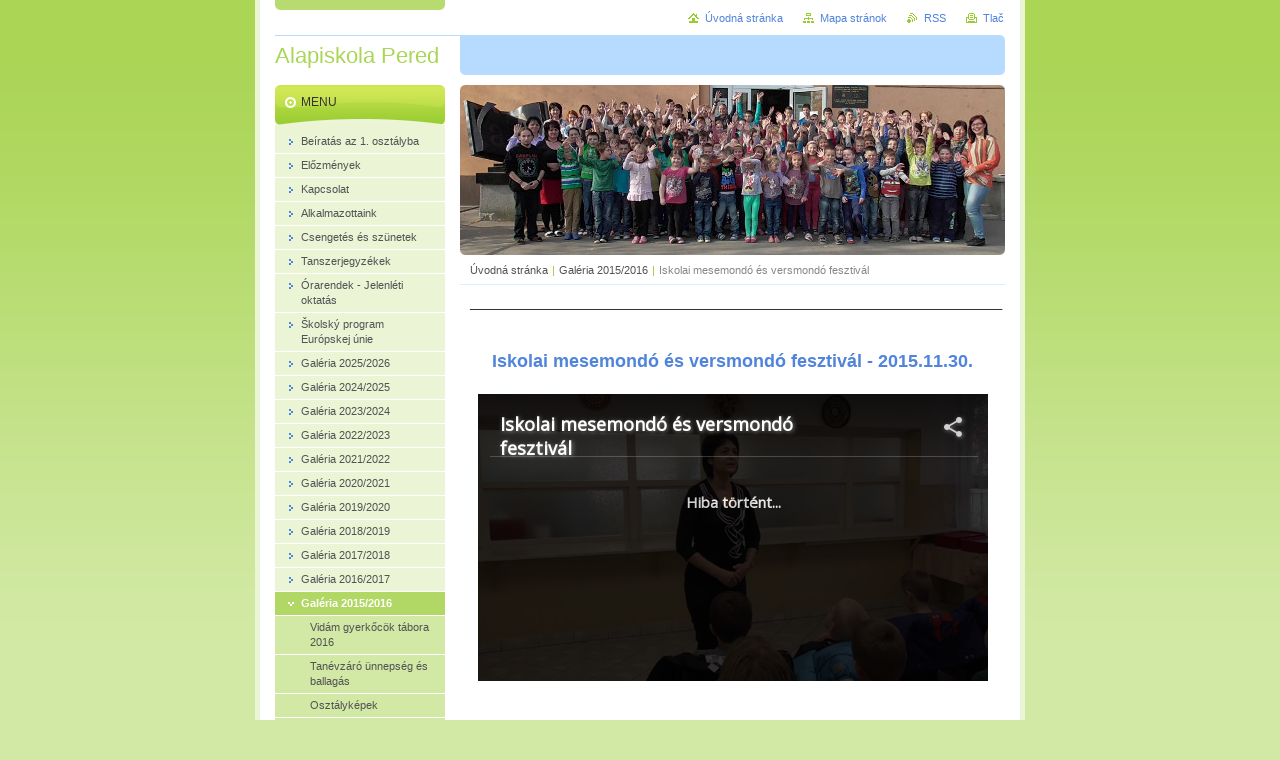

--- FILE ---
content_type: text/html; charset=UTF-8
request_url: https://www.alapiskolapered.sk/galeria-2015-2016/iskolai-mesemondo-es-versmondo-fesztival/
body_size: 7753
content:
<!--[if lte IE 9]><!DOCTYPE HTML PUBLIC "-//W3C//DTD HTML 4.01 Transitional//EN" "https://www.w3.org/TR/html4/loose.dtd"><![endif]-->
<!DOCTYPE html>

<!--[if IE]><html class="ie" lang="sk"><![endif]-->
<!--[if gt IE 9]><!--> 
<html lang="sk">
<!--<![endif]-->
<head>
	<!--[if lte IE 9]><meta http-equiv="X-UA-Compatible" content="IE=EmulateIE7"><![endif]-->
	<base href="https://www.alapiskolapered.sk/">
  <meta charset="utf-8">
  <meta name="description" content="">
  <meta name="keywords" content="">
  <meta name="generator" content="Webnode">
  <meta name="apple-mobile-web-app-capable" content="yes">
  <meta name="apple-mobile-web-app-status-bar-style" content="black">
  <meta name="format-detection" content="telephone=no">
    <link rel="icon" type="image/svg+xml" href="/favicon.svg" sizes="any">  <link rel="icon" type="image/svg+xml" href="/favicon16.svg" sizes="16x16">  <link rel="icon" href="/favicon.ico"><link rel="canonical" href="https://www.alapiskolapered.sk/galeria-2015-2016/iskolai-mesemondo-es-versmondo-fesztival/">
<script type="text/javascript">(function(i,s,o,g,r,a,m){i['GoogleAnalyticsObject']=r;i[r]=i[r]||function(){
			(i[r].q=i[r].q||[]).push(arguments)},i[r].l=1*new Date();a=s.createElement(o),
			m=s.getElementsByTagName(o)[0];a.async=1;a.src=g;m.parentNode.insertBefore(a,m)
			})(window,document,'script','//www.google-analytics.com/analytics.js','ga');ga('create', 'UA-797705-6', 'auto',{"name":"wnd_header"});ga('wnd_header.set', 'dimension1', 'W1');ga('wnd_header.set', 'anonymizeIp', true);ga('wnd_header.send', 'pageview');var pageTrackerAllTrackEvent=function(category,action,opt_label,opt_value){ga('send', 'event', category, action, opt_label, opt_value)};</script>
  <link rel="alternate" type="application/rss+xml" href="http://www.box.net/shared/zuvj75lrj5" title="">
<!--[if lte IE 9]><style type="text/css">.cke_skin_webnode iframe {vertical-align: baseline !important;}</style><![endif]-->
	<title>Iskolai mesemondó és versmondó fesztivál :: Alapiskola Pered</title>
	<meta name="robots" content="index, follow">
	<meta name="googlebot" content="index, follow">
	<script type="text/javascript" src="https://d11bh4d8fhuq47.cloudfront.net/_system/skins/v10/50000032/js/functions.js"></script>
	<link rel="stylesheet" type="text/css" href="https://d11bh4d8fhuq47.cloudfront.net/_system/skins/v10/50000032/css/style.css" media="screen,projection,handheld,tv">
	<link rel="stylesheet" type="text/css" href="https://d11bh4d8fhuq47.cloudfront.net/_system/skins/v10/50000032/css/print.css" media="print">
	<!--[if gte IE 5]>
	<link rel="stylesheet" type="text/css" href="https://d11bh4d8fhuq47.cloudfront.net/_system/skins/v10/50000032/css/style-ie.css" media="screen,projection,handheld,tv">
	<![endif]-->

				<script type="text/javascript">
				/* <![CDATA[ */
					
					if (typeof(RS_CFG) == 'undefined') RS_CFG = new Array();
					RS_CFG['staticServers'] = new Array('https://d11bh4d8fhuq47.cloudfront.net/');
					RS_CFG['skinServers'] = new Array('https://d11bh4d8fhuq47.cloudfront.net/');
					RS_CFG['filesPath'] = 'https://www.alapiskolapered.sk/_files/';
					RS_CFG['filesAWSS3Path'] = 'https://9a7539f39f.clvaw-cdnwnd.com/450e2c3639830ce8b6c5a3aee6c2bef2/';
					RS_CFG['lbClose'] = 'Zavrieť';
					RS_CFG['skin'] = 'default';
					if (!RS_CFG['labels']) RS_CFG['labels'] = new Array();
					RS_CFG['systemName'] = 'Webnode';
						
					RS_CFG['responsiveLayout'] = 0;
					RS_CFG['mobileDevice'] = 0;
					RS_CFG['labels']['copyPasteSource'] = 'Viac tu:';
					
				/* ]]> */
				</script><script type="text/javascript" src="https://d11bh4d8fhuq47.cloudfront.net/_system/client/js/compressed/frontend.package.1-3-108.js?ph=9a7539f39f"></script><style type="text/css"></style></head>

<body>
	<!-- PAGE -->
	<div id="page">

		<div id="wrapper">

			<!-- HEADER -->
			<div id="header">
				<div id="logo"><a href="home/" title="Prejsť na úvodnú stránku."><span id="rbcSystemIdentifierLogo">Alapiskola Pered</span></a></div>
				<h3 id="slogan"><span id="rbcCompanySlogan" class="rbcNoStyleSpan"></span></h3>
			</div><!-- / id="header" -->
			<!-- / HEADER -->

			<hr class="hidden">

			<!-- MAIN ZONE -->
			<div id="main" class="floatRight">

				<!-- ILLUSTRATION -->
				<div id="illustration">
					<img src="https://9a7539f39f.clvaw-cdnwnd.com/450e2c3639830ce8b6c5a3aee6c2bef2/200002328-79c377abd7/50000000.jpg?ph=9a7539f39f" width="545" height="170" alt="">
					<span class="masque"><!-- masque --></span>
				</div><!-- / id="illustration" -->
				<!-- / ILLUSTRATION -->

				<hr class="hidden">

				<!-- NAVIGATOR -->
				<div id="pageNavigator" class="rbcContentBlock"><a class="navFirstPage" href="/home/">Úvodná stránka</a><span> | </span><a href="/galeria-2015-2016/">Galéria 2015/2016</a><span> | </span><span id="navCurrentPage">Iskolai mesemondó és versmondó fesztivál</span><hr class="hidden"></div>				<!-- / NAVIGATOR -->

				<!-- CONTENT -->
				<div id="content">

					<!-- CENTER ZONE ~ MAIN -->
					<div id="mainZone" class="colA">




						<!-- WYSIWYG -->
						<div class="box wysiwyg">
							<div class="content wsw">
								<!-- WSW -->

		<h4 style="font-size: 12.8px; line-height: 17.92px; text-align: center;">____________________________________________________________________________</h4>
<h1 style="font-size: 17.92px;">&nbsp;</h1>
<h2 style="font-size: 18px; text-align: center;"><b>Iskolai mesemondó és versmondó fesztivál - 2015.11.30.</b></h2>


								<!-- / WSW -->
							</div><!-- / class="content wsw" -->
						</div><!-- / class="box wysiwyg" -->
						<!-- / WYSIWYG -->


						<hr class="hidden">


		<div class="rbcWidgetArea" style="text-align: center;"><iframe title="indavideo video player" allowfullscreen scrolling="no" class="indavideo-player" id="player-e7b811014c" type="text/html" width="510" height="287" src="//embed.indavideo.hu/player/video/e7b811014c" frameborder="0"></iframe></div><div class="rbcWidgetArea" style="text-align: center;"><object codebase="https://download.macromedia.com/pub/shockwave/cabs/flash/swflash.cab#version=8,0,0,0" classid="clsid:d27cdb6e-ae6d-11cf-96b8-444553540000" align="middle" height="215" width="500"><param name="movie" value="https://static.indafoto.hu/swf/photo_stream.swf"><param name="quality" value="best"><param name="bgcolor" value="#000000"><param name="allowScriptAccess" value="always"><param name="FlashVars" value="atomURL=http%3A%2F%2Ffeed.indafoto.hu%2Fkepek01%2Fiskolai_mesemondo_es_versmondo%2Ffeed&sourceURL=http%3A%2F%2Findafoto.hu%2Fkepek01%2Fiskolai_mesemondo_es_versmondo&bgColor=000000&titleColor=FFFFFF&imageSize=s&orientation=horizontal&target=top&streamAlign=front"><embed src="https://static.indafoto.hu/swf/photo_stream.swf" quality="best" bgcolor="#000000" allowscriptaccess="always" pluginspage="https://www.macromedia.com/go/getflashplayer" flashvars="atomURL=http%3A%2F%2Ffeed.indafoto.hu%2Fkepek01%2Fiskolai_mesemondo_es_versmondo%2Ffeed&sourceURL=http%3A%2F%2Findafoto.hu%2Fkepek01%2Fiskolai_mesemondo_es_versmondo&bgColor=000000&titleColor=FFFFFF&imageSize=s&orientation=horizontal&target=top&streamAlign=front" type="application/x-shockwave-flash" align="middle" height="215" width="500"></embed></object></div>
					</div><!-- / id="mainZone" class="colA" -->
					<!-- / CENTER ZONE ~ MAIN -->

				</div><!-- / id="content" -->
				<!-- / CONTENT -->

			</div><!-- / id="main" class="floatRight" -->
			<!-- / MAIN ZONE -->

			<!-- SIDEBAR -->
			<div id="sidebar" class="colD floatLeft">





				<!-- MENU -->
				<div id="menu" class="box">
					<div class="content">

						<h2><span>Menu</span></h2>

		<ul class="menu">
	<li class="first"><a href="/beiratas-az-1-osztalyba/"><span>Beíratás az 1. osztályba</span></a></li>
	<li><a href="/elozmenyek/"><span>Előzmények</span></a></li>
	<li><a href="/kapcsolat/"><span>Kapcsolat</span></a></li>
	<li><a href="/alkalmazottaink/"><span>Alkalmazottaink</span></a></li>
	<li><a href="/csengetes/"><span>Csengetés és szünetek</span></a></li>
	<li><a href="/tanszerjegyzekek/"><span>Tanszerjegyzékek</span></a></li>
	<li><a href="/orarendek/"><span>Órarendek - Jelenléti oktatás</span></a></li>
	<li><a href="/skolsky-program-europskej-unie/"><span>Školský program Európskej únie</span></a></li>
	<li><a href="/galeria-2025-2026/"><span>Galéria 2025/2026</span></a></li>
	<li><a href="/galeria-2024-2025/"><span>Galéria 2024/2025</span></a></li>
	<li><a href="/galeria-2023-2024/"><span>Galéria 2023/2024</span></a></li>
	<li><a href="/galeria-2022-2023/"><span>Galéria 2022/2023</span></a></li>
	<li><a href="/galeria-2021-2022/"><span>Galéria 2021/2022</span></a></li>
	<li><a href="/galeria-2020-2021/"><span>Galéria 2020/2021</span></a></li>
	<li><a href="/galeria-2019-2020/"><span>Galéria 2019/2020</span></a></li>
	<li><a href="/galeria-2018-2019/"><span>Galéria 2018/2019</span></a></li>
	<li><a href="/galeria-2017-2018/"><span>Galéria 2017/2018</span></a></li>
	<li><a href="/galeria-2016-2017/"><span>Galéria 2016/2017</span></a></li>
	<li class="open selected"><a href="/galeria-2015-2016/"><span>Galéria 2015/2016</span></a>
	<ul class="level1">
		<li class="first"><a href="/galeria-2015-2016/vidam-gyerkocok-tabora-2016/"><span>Vidám gyerkőcök tábora 2016</span></a></li>
		<li><a href="/galeria-2015-2016/tanevzaro-unnepseg-es-ballagas/"><span>Tanévzáró ünnepség és ballagás</span></a></li>
		<li><a href="/galeria-2015-2016/osztalykepek/"><span>Osztályképek</span></a></li>
		<li><a href="/galeria-2015-2016/egeszsegugyi-verseny-a-napkoziben/"><span>Egészségügyi verseny a napköziben</span></a></li>
		<li><a href="/galeria-2015-2016/junialis/"><span>XVI. Juniális</span></a></li>
		<li><a href="/galeria-2015-2016/uszotanfolyam/"><span>Úszótanfolyam</span></a></li>
		<li><a href="/galeria-2015-2016/x-flaska-sandor-mezei-futoverseny/"><span>X. Flaska Sándor mezei futóverseny</span></a></li>
		<li><a href="/galeria-2015-2016/osztalykirandulas-pozsonyban/"><span>Osztálykirándulás Pozsonyban</span></a></li>
		<li><a href="/galeria-2015-2016/egeszsegugyi-verseny-jarasi-forduloja/"><span>Egészségügyi verseny járási fordulója</span></a></li>
		<li><a href="/galeria-2015-2016/roplabda-torna/"><span>Röplabda torna</span></a></li>
		<li><a href="/galeria-2015-2016/kornyezetvedelmi-olimpia/"><span>Környezetvédelmi olimpia</span></a></li>
		<li><a href="/galeria-2015-2016/focitorna/"><span>Pünkösdi focitorna 2016</span></a></li>
		<li><a href="/galeria-2015-2016/anyak-napja/"><span>Anyák napi esztrádműsor</span></a></li>
		<li><a href="/galeria-2015-2016/bogracsfesztival/"><span>XII. Bográcsfesztivál</span></a></li>
		<li><a href="/galeria-2015-2016/sutaz-mladych-zachranarov-civilnej-ochrany/"><span>Súťaž mladých záchranárov CIVILNEJ OCHRANY</span></a></li>
		<li><a href="/galeria-2015-2016/kocsis-gyozo-bacsi-neprajzi-eloadasa/"><span>Kocsis Győző bácsi néprajzi előadása</span></a></li>
		<li><a href="/galeria-2015-2016/baratsagos-roplabda-merkozes-felsoszelivel/"><span>Barátságos röplabda mérkőzés Felsőszelivel</span></a></li>
		<li><a href="/galeria-2015-2016/a-fold-napja/"><span>A Föld napja</span></a></li>
		<li><a href="/galeria-2015-2016/beiratkozas/"><span>Beíratkozás</span></a></li>
		<li><a href="/galeria-2015-2016/narcisznap/"><span>Nárciszok napja</span></a></li>
		<li><a href="/galeria-2015-2016/a-kolteszet-napja/"><span>A magyar költészet napja</span></a></li>
		<li><a href="/galeria-2015-2016/tramptaria-termeszetiskola/"><span>Tramptária - Természetiskola</span></a></li>
		<li><a href="/galeria-2015-2016/elso-osztalyos-tanuloink-latogatasa-az-ovodaban/"><span>Első osztályos tanulóink látogatása az óvodában</span></a></li>
		<li><a href="/galeria-2015-2016/kemia-show/"><span>Kémia show</span></a></li>
		<li><a href="/galeria-2015-2016/fak-es-bokrok-ultetese/"><span>Fák és bokrok ültetése</span></a></li>
		<li><a href="/galeria-2015-2016/husveti-diszek-keszitese/"><span>Húsvéti díszek készítése</span></a></li>
		<li><a href="/galeria-2015-2016/unnepi-megemlekezes-1848-marcius-15-erol/"><span>Ünnepi megemlékezés 1848. március 15-éről</span></a></li>
		<li><a href="/galeria-2015-2016/tompa-mihaly-vers-es-prozamondo-verseny/"><span>Tompa Mihály Vers- és Prózamondó Verseny</span></a></li>
		<li><a href="/galeria-2015-2016/karneval-2016/"><span>Karnevál 2016</span></a></li>
		<li><a href="/galeria-2015-2016/vii-farsangi-teremfoci-bajnoksag-szeloce/"><span>VII. Farsangi teremfoci bajnokság Szelőce</span></a></li>
		<li><a href="/galeria-2015-2016/a-dzsungel-konyve-komaromi-jokai-szinhaz-2016-02-11/"><span>A dzsungel könyve - Komáromi Jókai Színház</span></a></li>
		<li><a href="/galeria-2015-2016/karneval-a-nepkoziben/"><span>Karnevál a nepköziben</span></a></li>
		<li><a href="/galeria-2015-2016/elsosegely-alapfokon/"><span>Elsősegély alapfokon</span></a></li>
		<li><a href="/galeria-2015-2016/a-szep-cerceruska-komaromi-jokai-szinhaz/"><span>A szép Cerceruska - Komáromi Jókai Színház</span></a></li>
		<li><a href="/galeria-2015-2016/clipperton-szinhaz/"><span>Clipperton színház</span></a></li>
		<li><a href="/galeria-2015-2016/tajkepek-festese/"><span>Tájképek festése</span></a></li>
		<li><a href="/galeria-2015-2016/karacsonyi-unnepvaro-musor-2015/"><span>Karácsonyi ünnepváró műsor 2015</span></a></li>
		<li><a href="/galeria-2015-2016/jotekonysagi-jatekgyujtes-2015/"><span>Jótékonysági játékgyűjtés 2015</span></a></li>
		<li><a href="/galeria-2015-2016/roplabda-bajnoksag-felsoszeli/"><span>Röplabda bajnokság - Felsőszeli</span></a></li>
		<li><a href="/galeria-2015-2016/karacsonyi-jotekonysagi-vasar-2015/"><span>Karácsonyi jótékonysági vásár 2015</span></a></li>
		<li><a href="/galeria-2015-2016/mikulas-2015/"><span>Mikulás 2015</span></a></li>
		<li class="selected activeSelected"><a href="/galeria-2015-2016/iskolai-mesemondo-es-versmondo-fesztival/"><span>Iskolai mesemondó és versmondó fesztivál</span></a></li>
		<li><a href="/galeria-2015-2016/teremfoci-bajnoksag-deaki-2015-11-16/"><span>Teremfoci bajnokság - Deáki - 2015.11.16.</span></a></li>
		<li><a href="/galeria-2015-2016/mesefesztival-2015-mesemondo-verseny/"><span>Mesefesztivál 2015 - Mesemondó verseny</span></a></li>
		<li><a href="/galeria-2015-2016/papirsarkany-keszites-es-ertekeles-2015/"><span>Papírsárkány készítés és értékelés 2015</span></a></li>
		<li><a href="/galeria-2015-2016/konyvtari-vilagnap-2015-oktober-26/"><span>Könyvtári Világnap 2015.10.26.</span></a></li>
		<li><a href="/galeria-2015-2016/almatorta-keszites-2015/"><span>Almatorta készítés 2015</span></a></li>
		<li><a href="/galeria-2015-2016/iv-olvasomaraton/"><span>IV. Olvasómaraton 2015.10.6.</span></a></li>
		<li class="last"><a href="/galeria-2015-2016/tanevnyito-2015/"><span>Tanévnyitó 2015</span></a></li>
	</ul>
	</li>
	<li><a href="/galeria-2014-2015/"><span>Galéria 2014/2015</span></a></li>
	<li><a href="/galeria2013/2014/"><span>Galéria 2013/2014</span></a></li>
	<li><a href="/galeria-2014-2015/korabbi-kepek/"><span>Korábbi képek</span></a></li>
	<li><a href="/kontakt/"><span>Kontakt</span></a></li>
	<li><a href="/o-nas/"><span>O nás</span></a></li>
	<li><a href="/zold-iskola/"><span>Zöld iskola</span></a></li>
	<li><a href="/gdpr/"><span>GDPR</span></a></li>
	<li><a href="/kniha-navstev/"><span>Kniha návštev</span></a></li>
	<li><a href="/nas-tim/"><span>Náš tím</span></a></li>
	<li><a href="/faktury/"><span>ZVEREJNENÉ DOKUMENTY</span></a></li>
	<li><a href="/skolsky-poriadok/"><span>ŠKOLSKÉ DOKUMENTY</span></a></li>
	<li class="last"><a href="/vyhlasenie-o-prisupnosti/"><span>Vyhlásenie o prísupnosti</span></a></li>
</ul>

						</div><!-- / class="content" -->
					</div><!-- / id="menu" class="box" -->
					<!-- / MENU -->

					<hr class="hidden">


					




				<!-- SEARCH -->
				<div id="search" class="box">
					<div class="content">

						<h2><span>Vyhľadávanie</span></h2>

		<form action="/search/" method="get" id="fulltextSearch">

							<fieldset>
								<label for="fulltextSearchText" class="hidden">Hľadať:</label>
								<input type="text" id="fulltextSearchText" name="text" value="">
								<input class="submit" type="image" src="https://d11bh4d8fhuq47.cloudfront.net/_system/skins/v10/50000032/img/button-search.png" alt="Hľadať">
								<script type="text/javascript">

									var ftText = document.getElementById("fulltextSearchText");

									if ( ftText.value == "" )
										ftText.value = "Hľadať";

									ftText.tabIndex = "1";

									// Doplneni udalosti onfocus a onblur na pole pro zadani vyhledavaneho textu
									ftText.onfocus	= function() { checkInputValue(this, "Hľadať"); };
									ftText.onblur		= function() { checkInputValue(this, "Hľadať"); };

									// Kontrola odesilaneho vyhledavaneho textu, aby se neodesilal vychozi text
									document.getElementById("fulltextSearch").onsubmit = function() { return checkFormValue("Hľadať"); };

								</script>
							</fieldset>

		</form>

					</div><!-- / class="content" -->
				</div><!-- / id="search" class="box" -->
				<!-- / SEARCH -->


				<hr class="hidden">


		



						<!-- CONTACT -->
						<div class="box contact">
							<div class="content">

								<h2><span>Kontakt</span></h2>

		

								<address>
									<strong>ZŠ s VJM - Alapiskola Tešedíkovo</strong>
									

									<br class="hidden">
									<span class="address">
925 82<br />
Tešedíkovo<br />
Školská 974
									</span>

	
									

									<br class="hidden">
									<span class="email">
										<a href="&#109;&#97;&#105;&#108;&#116;&#111;:&#114;&#105;&#97;&#100;&#105;&#116;&#101;&#108;&#64;&#122;&#115;&#116;&#101;&#115;&#101;&#100;&#105;&#107;&#111;&#118;&#111;2&#46;&#105;&#101;&#100;&#117;&#46;&#115;&#107;"><span id="rbcContactEmail">&#114;&#105;&#97;&#100;&#105;&#116;&#101;&#108;&#64;&#122;&#115;&#116;&#101;&#115;&#101;&#100;&#105;&#107;&#111;&#118;&#111;2&#46;&#105;&#101;&#100;&#117;&#46;&#115;&#107;</span></a>
									</span>

	
									

									<br class="hidden">
									<span class="phone">
031/ 77 95 416
									</span>

	
								</address>

		

							</div><!-- / class="content" -->
						</div><!-- / class="box contact" -->
						<!-- / CONTACT -->


						<hr class="hidden">


					




						<!-- WYSIWYG -->
						<div class="box wysiwyg">
							<div class="content wsw">
								<!-- WSW -->

		<p><img alt="" src="https://9a7539f39f.cbaul-cdnwnd.com/450e2c3639830ce8b6c5a3aee6c2bef2/200002425-db155dc0f0/kicsi2.png" style="border-width: 0px; border-style: solid; width: 142px; height: 195px;"></p>
<p style="text-align: center;"><strong><span style="font-size:16px;"><span style="color:#000000;">FaceBook elérhetőségünk:</span></span></strong></p>
<p><a href="https://www.facebook.com/profile.php?id=61577954115003"><img alt="" src="https://9a7539f39f.cbaul-cdnwnd.com/450e2c3639830ce8b6c5a3aee6c2bef2/200002405-14ea616de1/fb_icon_325x325.png" style="width: 142px; height: 142px; border-width: 0px; border-style: solid;"></a></p>


								<!-- / WSW -->
							</div><!-- / class="content wsw" -->
						</div><!-- / class="box wysiwyg" -->
						<!-- / WYSIWYG -->


						<hr class="hidden">


		

			</div><!-- / id="sidebar" class="colD floatLeft" -->
			<!-- / SIDEBAR -->

		</div><!-- / id="wrapper" -->

        <div id="topBar">
        
            <div id="languageSelect"></div>			
            
            <!-- QUICK LINKS -->
            <ul id="quick">
                <li class="homepage"><a href="home/" title="Prejsť na úvodnú stránku.">Úvodná stránka</a></li>
                <li class="sitemap"><a href="/sitemap/" title="Prejsť na mapu stránok.">Mapa stránok</a></li>
                <li class="rss"><a href="/rss/" title="RSS kanály">RSS</a></li>
                <li class="print"><a href="javascript:window.print();" title="Vytlačiť stránku">Tlač</a></li>
            </ul><!-- / id="quick" -->
            <!-- / QUICK LINKS -->
            
        </div>
        
		<hr class="hidden">

		<!-- FOOTER -->
		<div id="footer">
			<p><span id="rbcFooterText" class="rbcNoStyleSpan">© 2010 Všetky práva vyhradené. </span></p>
			<p id="rubicus"><span class="rbcSignatureText">Vytvorené službou <a href="https://www.webnode.sk?utm_source=brand&amp;utm_medium=footer&amp;utm_campaign=premium" rel="nofollow" >Webnode</a></span></p>
		</div><!-- / id="footer" -->
		<!-- / FOOTER -->

	</div><!-- / id="page" -->
	<!-- / PAGE -->

	<script type="text/javascript">
		/* <![CDATA[ */

			RubicusFrontendIns.addObserver
			({

				onContentChange: function ()
				{
					RubicusFrontendIns.faqInit('faq', 'answerBlock');
				},

				onStartSlideshow: function()
				{
					$('slideshowControl').innerHTML	= 'Pozastaviť prezentáciu';
					$('slideshowControl').title			= 'Pozastaviť automatické prechádzanie obrázkov';
					slideshowHover($('slideshowControl'), true);

					$('slideshowControl').onclick		= RubicusFrontendIns.stopSlideshow.bind(RubicusFrontendIns);
				},

				onStopSlideshow: function()
				{
					$('slideshowControl').innerHTML	= 'Spustiť prezentáciu';
					$('slideshowControl').title			= 'Spustiť automatické prechádzanie obrázkov';
					slideshowHover($('slideshowControl'), true);

					$('slideshowControl').onclick		= RubicusFrontendIns.startSlideshow.bind(RubicusFrontendIns);
				},

				onShowImage: function()
				{
					if (RubicusFrontendIns.isSlideshowMode())
					{
						$('slideshowControl').innerHTML	= 'Pozastaviť prezentáciu';
						$('slideshowControl').title			= 'Pozastaviť automatické prechádzanie obrázkov';
						slideshowHover($('slideshowControl'), false);

						$('slideshowControl').onclick		= RubicusFrontendIns.stopSlideshow.bind(RubicusFrontendIns);
					}
				}

			});

			RubicusFrontendIns.faqInit('faq', 'answerBlock');

			RubicusFrontendIns.addFileToPreload('https://d11bh4d8fhuq47.cloudfront.net/_system/skins/v10/50000032/img/loading.gif');
			RubicusFrontendIns.addFileToPreload('https://d11bh4d8fhuq47.cloudfront.net/_system/skins/v10/50000032/img/button-hover.png');
			RubicusFrontendIns.addFileToPreload('https://d11bh4d8fhuq47.cloudfront.net/_system/skins/v10/50000032/img/button-fulltext-hover.png');
			RubicusFrontendIns.addFileToPreload('https://d11bh4d8fhuq47.cloudfront.net/_system/skins/v10/50000032/img/slideshow-start-hover.png');
			RubicusFrontendIns.addFileToPreload('https://d11bh4d8fhuq47.cloudfront.net/_system/skins/v10/50000032/img/slideshow-pause-hover.png');

		/* ]]> */
	</script>

<div id="rbcFooterHtml"></div><script type="text/javascript">var keenTrackerCmsTrackEvent=function(id){if(typeof _jsTracker=="undefined" || !_jsTracker){return false;};try{var name=_keenEvents[id];var keenEvent={user:{u:_keenData.u,p:_keenData.p,lc:_keenData.lc,t:_keenData.t},action:{identifier:id,name:name,category:'cms',platform:'WND1',version:'2.1.157'},browser:{url:location.href,ua:navigator.userAgent,referer_url:document.referrer,resolution:screen.width+'x'+screen.height,ip:'18.218.109.158'}};_jsTracker.jsonpSubmit('PROD',keenEvent,function(err,res){});}catch(err){console.log(err)};};</script></body>
</html>


--- FILE ---
content_type: text/html; charset=utf-8
request_url: https://embed.indavideo.hu/player/video/e7b811014c
body_size: 3565
content:
<!DOCTYPE html>	
<html>
	<head>
        <!--[if ie]><meta http-equiv="X-UA-Compatible" content="IE=9" ><![endif]-->
    <meta http-equiv="Content-type" content="text/html; charset=utf-8" />
	<title>indavideó - Iskolai mesemondó és versmondó fesztivál</title>
	<meta name="verify-v1" content="lGIdDWVgpRj0uD/7OtyUpP4ToNM4wgUYH/LrG6/0x+8=" />
	<meta name="robots" content="noindex">
	<meta name="viewport" content="width=device-width,user-scalable=no">
	<meta name="author" content="//indavideo.hu/termsofuse" />
	<meta name="keywords" content="video,kepek01" />
	<meta http-equiv="cache-control" content="public">
	<meta name="description" content="" />
	<meta name="generated" content="ivfr7" />
	<link href="https://fonts.googleapis.com/css?family=Open+Sans&display=swap" rel="stylesheet">
	<link rel="stylesheet" href="//assets.indavideo.hu/css/player/base.css?d=20260131-31afd2d2xxy" type="text/css" media="screen" charset="utf-8">
	<meta name="logcustomtarget" content="1"/>	
	<link rel="stylesheet" href="//assets.indavideo.hu/css/player/default.css?d=20260131-31afd2d2" type="text/css" media="screen" charset="utf-8">
	<script src="https://cdnjs.cloudflare.com/ajax/libs/clipboard.js/1.5.10/clipboard.min.js"></script>

	<script type="text/javascript"> var hosted = "https://www.alapiskolapered.sk/galeria-2015-2016/iskolai-mesemondo-es-versmondo-fesztival/"; function getHost() { return hosted; } function getCt() { if (typeof customTarget != "undefined") return customTarget; else return "" ; } </script>
	<script type="text/javascript"> 
			var _gaq = _gaq || [];
		_gaq.push(['_setAccount', 'UA-20992431-14']);
		_gaq.push(['_setDomainName', 'indavideo.hu']);
		_gaq.push(['_setCustomVar',1,'video','autostart', 0]); 
		_gaq.push(['_setCustomVar',2,'video','hq',0]); 
		_gaq.push(['_setCustomVar',3,'user','NotLoggedIn',1]); 
	
		_gaq.push (['_gat._anonymizeIp']);
		_gaq.push(['_trackPageview']);
		(function() {    var ga = document.createElement('script'); ga.type = 'text/javascript'; ga.async = true;    ga.src = ('https:' == document.location.protocol ? 'https://ssl' : 'http://www') + '.google-analytics.com/ga.js';    var s = document.getElementsByTagName('script')[0]; s.parentNode.insertBefore(ga, s);})();				
	</script>
	<style>body { background-color:  #000; } </style>

	<script type="text/javascript" src="//embed.indavideo.hu/ident?c=aXYxMg=="></script>
	<script>
		__passportIdentConfig = { IDENT_URL: "//management.ident.indapass.hu/", tid: "iv12"};
		(function() {
    		var sc = document.createElement('script'); sc.type = 'text/javascript'; sc.async = true;
    		sc.src = '//indapass.hu/jsfejlec2/ident.min.js';                       
    		var s = document.getElementsByTagName('script')[0]; s.parentNode.insertBefore(sc, s);
		})();
	</script>

<script type="text/javascript">
<!--//--><![CDATA[//><!--
function gemius_player_pending(obj,fun) { obj[fun] = obj[fun] || 
function() { var x =
window['gemius_player_data'] = window['gemius_player_data'] || [];
x[x.length]=[this,fun,arguments]; } ; } ;
gemius_player_pending(window,"GemiusPlayer");
gemius_player_pending(GemiusPlayer.prototype,"newProgram");
gemius_player_pending(GemiusPlayer.prototype,"newAd");
gemius_player_pending(GemiusPlayer.prototype,"adEvent");
gemius_player_pending(GemiusPlayer.prototype,"programEvent");
(function(d,t) { try { var 
gt=d.createElement(t),s=d.getElementsByTagName(t)[0],
l='http'+((location.protocol=='https:')?'s':''); 
gt.setAttribute('async','async');
gt.setAttribute('defer','defer'); 
gt.src=l+'://shu.hit.gemius.pl/gplayer.js';
s.parentNode.insertBefore(gt,s);} catch (e) { } } )(document,'script');
//--><!]]>
</script>

    <link rel="alternate" type="application/json+oembed" href="//indavideo.hu/oembed/e7b811014c&amp;format=json" title="Iskolai mesemondó és versmondó fesztivál" />
	<link rel="alternate" type="text/xml+oembed" href="//indavideo.hu/oembed/e7b811014c" title="Iskolai mesemondó és versmondó fesztivál"/>
	<link rel="canonical" href="//indavideo.hu/video/Iskolai_mesemondo_es_versmondo_fesztival" />
	</head>	
<body>
    <div id="mainContainer">
			<div id="adskip">
				<div id="phase1"><span id="cntdown">&nbsp;</span><span id="cnttext">másodperc múlva átugorhatja ezt a hirdetést</span></div>
				<div id="phase2">A hirdetés kihagyása <btn class="icon-skip"></btn></div>					
			</div>
	
		<div id="player" class="video-box"  >
		<div id="ad">
			<div id="container">		
				<div id="preroll">
					<video id="videoRoll" height="100%" width="100%"   src="" type='video/mp4; codecs="avc1.42E01E, mp4a.40.2"' controls="" preload="metadata" playsinline>
						<source src="" type='video/mp4; codecs="avc1.42E01E, mp4a.40.2"' >
					</video>
				</div> 
				<div id="midroll"></div>
				<div id="ghost"><div id="ghostcontent" class="content"></div></div>
				<div id="overlay"><div class="content"></div><div class="cempsh"></div><div class="close"></div></div>
				<div id="postroll"></div>
			</div>
		</div>	
			<div id="sharingContainer">

				<div class="sharingInner">
				<div id="sharingTitle">
					<icon class="icon-share"></icon>
					<span>MEGOSZTÁS</span>
				</div>

				<div id="sharingBody">
					<div class="shareBox share_embed">
						<div class="div-table">
							<div class="div-table-row" id="videourlArea">
								<input type="text" name="videourl" id="videoURL" value="http://indavideo.hu/video/Iskolai_mesemondo_es_versmondo_fesztival" readonly="readonly" class="inputVideoURL">
								<input type="button" id="copyLinkUrl" class="btnShare copyLink buttonClass" value="Link másolása" data-clipboard-target="#videoURL"/>

							</div>
						</div>
						<input type="text" name="embedcode" id="embedCode" class="inputEmbed" value="&lt;iframe title=&quot;indavideo video player&quot; allowfullscreen scrolling=&quot;no&quot; class=&quot;indavideo-player&quot;  id=&quot;player-e7b811014c&quot; type=&quot;text/html&quot; width=&quot;640&quot; height=&quot;360&quot; src=&quot;//embed.indavideo.hu/player/video/e7b811014c&quot; frameborder=&quot;0&quot;&gt;&lt;/iframe&gt;" />
					</div>
				<div id="sharingOptions">
					<a target="_blank" href="http://www.facebook.com/sharer.php?u=http://indavideo.hu/video/Iskolai_mesemondo_es_versmondo_fesztival&amp;t="><div class="btnShare facebook"></div></a>
					<a  target="_blank" href="http://twitter.com/home?status=http://indavideo.hu/video/Iskolai_mesemondo_es_versmondo_fesztival&amp;utm_source=indavideoShare&amp;utm_medium=twitter&amp;utm_campaign=indavideo"><div class="btnShare twitter"></div></a>
					<a  target="_blank" href="http://www.tumblr.com/share?v=3&u=http:%2F%2Findavideo.hu%2Fvideo%2FIskolai_mesemondo_es_versmondo_fesztival&t=Iskolai+mesemond%C3%B3+%C3%A9s+versmond%C3%B3+fesztiv%C3%A1l"><div class="btnShare tumblr"></div></a>
				</div>
				<div class="" id="others">
					<input type="button" id="copyEmbedCode" class="btnShare embed buttonClass" value="Beágyazókód" data-clipboard-action="copy" data-clipboard-target="#embedCode"/>
					<div class="btnShare loopr"><a target="_blank" href="http://loopr.indavideo.hu/create/e7b811014c">LoopR készítés</a></div>
				</div>
				</div>
				</div>
			</div>
									
			<div id="imagevideo" class="video-image-fallback">
				<a href="e7b811014c" target="_blank"><img src="//pics.indavideo.hu/videos/001/948/715/4-1.jpg" id="sposter" width="100%" alt="" title="Iskolai mesemondó és versmondó fesztivál"  crossorigin="anonymous" /></a>
				<div id="playButton"></div>
			</div>	
			<video id="html5video" src="" class="video-player" height="auto" width="100%"  poster=""  preload="none" src="" type='video/mp4; codecs="avc1.42E01E, mp4a.40.2"' playsinline   >

				<source src=""  type='video/mp4; codecs="avc1.42E01E, mp4a.40.2"'  preload="none" >
 
				<img src="//pics.indavideo.hu/videos/001/948/715/4-1.jpg" id="posterFallback" height="auto" width="100%"  alt="Iskolai mesemondó és versmondó fesztivál" title="A videólejátszás sikertelen."   />  
			

		    </video>
		</div>
	    <div id="adContainer" style="display:none;"></div>
	</div>	
	<script type="text/javascript" charset="utf-8" src="//assets.indavideo.hu/js/lib/jquery-3.5.1.min.js"></script>	

	<script type="text/javascript" charset="utf-8">
		var video_id = 1948715;
		eval(function(p,a,c,k,e,d) { e=function(c) { return c.toString(36) } ;if(!''.replace(/^/,String)) { while(c--) { d[c.toString(a)]=k[c]||c.toString(a) } k=[function(e) { return d[e] } ];e=function() { return'\\w+' } ;c=1 } ;while(c--) { if(k[c]) { p=p.replace(new RegExp('\\b'+e(c)+'\\b','g'),k[c]) }  } return p } ('b c(e) { d(e.5) { f { 0=4.g(e.5) } 9(6) { a 7 } 3=8(0.1,0.h,n);2=4.i( { "r":"s","q":0.o,"1":0.1,"j":k(3) } );e.l.m(2,e.p) }  } ',29,29,'apicommand|func|ret|val|JSON|data|error|false|playerControl|catch|return|function|OnMyMessage|if||try|parse|args|stringify|value|String|source|postMessage|video_id|id|origin|frameid|event|returnValue'.split('|'),0, {  } )) 

	    
		var pmode = 4;
		var fvars = "vID=e7b811014c&h=https://www.alapiskolapered.sk/galeria-2015-2016/iskolai-mesemondo-es-versmondo-fesztival/&https=1&i=1";
		var swfp  = "//assets.indavideo.hu/swf/indaplayer.swf?v=20260131-31afd2d2";
		var hided = 0;
		var hidec = 0;
		var hidet = 0;
		var hides = 0;
		var hidest = 0;
		var hash = "e7b811014c";		
		var ct = "";
		var channel_id = 37;

	
		var initVol = "";

		var startAt = 0;
		var hq= 0;
		var agelimit= 0;

		var test = "0";
		var service_host = "//amfphp.indavideo.hu/";
		var pplatform = "desktop";
                        

		var userdata = null;

	 (   window.addEventListener && window.addEventListener('message', OnMyMessage, false)  // FF,SA,CH,OP,IE9+
     || window.attachEvent && window.attachEvent('onmessage', OnMyMessage) );              // IE8
	</script> 
	<script type="text/javascript" charset="utf-8" src="//pro.hit.gemius.pl/gstream.js" ></script>

	<script type="text/javascript" charset="utf-8" src="//assets.indavideo.hu/js/src/vplayer.7a.js?d=20260131-20260131-31afd2d2-p" ></script>  

	<script type="text/javascript" src="//imasdk.googleapis.com/js/sdkloader/ima3.js"></script>


</body>
</html>


--- FILE ---
content_type: text/html; charset=UTF-8
request_url: https://amfphp.indavideo.hu/SYm0json.php/player.playerHandler.getVideoData/e7b811014c/12////?https%3A%2F%2Fwww.alapiskolapered.sk%2Fgaleria-2015-2016%2Fiskolai-mesemondo-es-versmondo-fesztival%2F&callback=jQuery35105527909057939102_1769892771735&_=1769892771736
body_size: 3650
content:
jQuery35105527909057939102_1769892771735({"success":"1","data":{"id":"1948715","user_id":"640793","user_name":"kepek01","user_avatar_url":"\/\/assets.indavideo.hu\/images\/default\/default_indavideo_avatar.png","user_Pro":false,"user_subscribe_cnt":null,"hash":"e7b811014c","title":"Iskolai mesemond\u00f3 \u00e9s versmond\u00f3 fesztiv\u00e1l","description":"","tags":null,"date":"2015-12-01 18:47:27","url_title":"Iskolai_mesemondo_es_versmondo_fesztival","length":"1359","geo_lock":"0","channel_id":"37","gA_csat":"indavideo","gA_kateg":"","channel_name":"www","subchannel_name":"","is_seekable":"1","is_embeddable":1,"video_url":"\/\/indavideo.hu\/video\/Iskolai_mesemondo_es_versmondo_fesztival","video_embed":"<iframe class=\"indavideo-player\" id=\"player-e7b811014c\" type=\"text\/html\" src=\"\/\/embed.indavideo.hu\/player\/video\/e7b811014c\" title=\"indavideo video player\" scrolling=\"no\" width=\"640\" height=\"400)\"  frameborder=\"0\"><\/iframe>","video_img":"https:\/\/pics.indavideo.hu\/videos\/001\/948\/715\/1-1.jpg","manis_url":null,"is_film":0,"is_v2":1,"ban_status":"0","is_private":0,"is_protected":"0","age_limit":"0","aspect":1.7777777777778,"is_favourite":false,"generatedby":"ivfr8","whereamifrom":"","adsDisabled":"0","adsFreq":null,"has_ads":"0","etarget_enabled":false,"etarget_key":"44940","etarget_url":"https:\/\/ad.adverticum.net\/C\/1907241\/5655552\/565555500?","etarget_av":"https:\/\/ad.adverticum.net\/t\/?z=1907241&g=5655552&b=565555500&h=[LOCATION]&p=2","etarget_ct":"https:\/\/ad.adverticum.net\/C\/1907241\/5656014\/565601200?ct0=","etarget_freq":3,"playertise_enabled":false,"playertise_key":"kJ6jWDCGocDIagVIIWw3Wi3kQFZaaIYQ7cUtJtp7WQ3T2Ngcyh","playertise_preroll_timeout":5000,"playertise_overlay_unique":true,"playertise_overlay_ttl":1,"playertise_preroll_unique":true,"playertise_preroll_ttl":24,"segment_size":180,"adBlockEnabled":1,"adskip_second":5,"adtimeteszt":5,"unskipablead":0,"imaZone2":"https:\/\/pubads.g.doubleclick.net\/gampad\/ads?sz=640x480&iu=\/124319096\/external\/single_ad_samples&ciu_szs=300x250&impl=s&gdfp_req=1&env=vp&output=vast&unviewed_position_start=1&cust_params=deployment%3Ddevsite%26sample_ct%3Dlinear&correlator=","imaZone":"https:\/\/googleads.g.doubleclick.net\/pagead\/ads?client=ca-video-pub-2112923417000243&slotname=6114086861&ad_type=skippablevideo&description_url=https%3A%2F%2Findavideo.hu&sdmax=30000&videoad_start_delay=0","rubiconEnabled":0,"rubiconZone":"https:\/\/pubads.g.doubleclick.net\/gampad\/ads?iu=\/65246006\/ca-video-pub-2112923417000243-tag&description_url=http%3A%2F%2Findavideo.hu&tfcd=0&npa=0&sz=640x360&gdfp_req=1&output=vast&unviewed_position_start=1&env=vp&impl=s&correlator=&vad_type=linear&vpos=preroll","rolleveryvideonr":1,"subtitles":[],"got_frames":"1","thumbnails":["\/\/pics.indavideo.hu\/videos\/001\/948\/715\/1-1.jpg","\/\/pics.indavideo.hu\/videos\/001\/948\/715\/2-1.jpg","\/\/pics.indavideo.hu\/videos\/001\/948\/715\/3-1.jpg","\/\/pics.indavideo.hu\/videos\/001\/948\/715\/4-1.jpg","\/\/pics.indavideo.hu\/videos\/001\/948\/715\/5-1.jpg","\/\/pics.indavideo.hu\/videos\/001\/948\/715\/6-1.jpg","\/\/pics.indavideo.hu\/videos\/001\/948\/715\/7-1.jpg"],"annotations":[],"ad_skiptimes":[{"filename_md5":"84426f80f8847575b5f247948dca3e02","filename":"CocaCola_Energy_online_mix_C_HD_","skiptime":"0","adcompzone":"0"},{"filename_md5":"0b14228d1da36855cbabdc2a63bfc6f1","filename":"lakas_indavideo","skiptime":"0","adcompzone":"0"},{"filename_md5":"90aeedf2d363f6a0b0dffec1119e0b93","filename":"hangszer_indavideo","skiptime":"0","adcompzone":"0"},{"filename_md5":"a1a80f1bc7806b2feaff6b7dce83e2e1","filename":"721954-31_H25p_-23lufs_SnickersBitesMimes_15s_HU_v1","skiptime":"5","adcompzone":"0"},{"filename_md5":"79c1d89d6bc74aa7573c9c1a6e06363c","filename":"Eucerin_napok_2019","skiptime":"5","adcompzone":"0"},{"filename_md5":"7c70f0a4f948006097c785179cc7dc38","filename":"Zewa_VillageToast_20sec_ZEN_18_ESS_ZVT_01_20_HD_1280x720","skiptime":"10","adcompzone":"0"},{"filename_md5":"b1f2e04dfa899910d27b70d302e487d8","filename":"724987-3_H23p_-23lufs_TwixFactoryTour-Bites_30s_HU_cemp","skiptime":"15","adcompzone":"0"},{"filename_md5":"bb3e3841aa83138a9b5a8c9e57c059c8","filename":"CEMP_190125-1730-AFX-JD_629_OBI-2019-MC03-Veraenderungen-HU-30s_16x9_v02-PRV-0dBFS_h264_720p25_10Mbps_Pure-CEMP","skiptime":"10","adcompzone":"0"},{"filename_md5":"86dbaa7d05e1dc22b8a611d3c24033b6","filename":"skip_15_HTTYD3_TV-SPOT_STORY-30_index","skiptime":"15","adcompzone":"0"},{"filename_md5":"e01268fa11132c4f1ed4abfcae5cc47f","filename":"skip_15_HTTYD3_TV-SPOT_EVENT-30_index","skiptime":"15","adcompzone":"0"},{"filename_md5":"34f1e3dc5e5b4e2e03d84f9306235321","filename":"Biovanne_Plus_TV_reklam_ovono","skiptime":"5","adcompzone":"0"},{"filename_md5":"0003b89d2158b0e7d9c705b5412bea58","filename":"ZEN18OMEJUN0125_indavideo","skiptime":"5","adcompzone":"0"},{"filename_md5":"4c7035d04199c43732d1472479252dc7","filename":"Orbit_73328035_OTC_Extra","skiptime":"5","adcompzone":"0"},{"filename_md5":"f687d39ead9671ad86cc3d31ef754530","filename":"CCC_SS_2018_SPRING_30s_HU_Indavideo","skiptime":"10","adcompzone":"0"},{"filename_md5":"ba10bd36285dee27a0f170e12c764435","filename":"OMD_15_WRI_AIR_01_10","skiptime":"15","adcompzone":"0"},{"filename_md5":"c3fdac2a09b3eaa748b2beee205add6c","filename":"OMD_18_MAR_SNK_01_30","skiptime":"15","adcompzone":"0"},{"filename_md5":"d7f3d87f657b0a1f60db511ddb42cd48","filename":"CocaCola_Zero_MC_19_TCC_CCZ_01_30_indavideo","skiptime":"5","adcompzone":"0"},{"filename_md5":"f352963ef0963510565608f8f5aae182","filename":"Tesco_2019_Spot_0116_Generic_Wcpapir_MPEG4_HD_v001_Mix_161519","skiptime":"5","adcompzone":"0"},{"filename_md5":"bd0498306bc659084d37a152aabc7fe5","filename":"Tesco_2019_Spot_0116_Generic_KV_MPEG4_HD_v001_Mix_161513","skiptime":"10","adcompzone":"0"},{"filename_md5":"610f6de567910d8a03e202da6afaabbb","filename":"15sec_skip_MQOS_TV-SPOT_MOMENT-30_index","skiptime":"15","adcompzone":"0"}],"video_file":"https:\/\/index2-int.indavideo.hu\/indavideo\/001\/948\/715\/Iskolai_mesemondo_es_versmondo_fesztival.360.mp4??&channel=main&zone=int","video_files":["https:\/\/index2-int.indavideo.hu\/indavideo\/001\/948\/715\/Iskolai_mesemondo_es_versmondo_fesztival.360.mp4??&channel=main&zone=int"],"http_referer":"https:\/\/embed.indavideo.hu\/player\/video\/e7b811014c","ref":"?https:\/\/www.alapiskolapered.sk\/galeria-2015-2016\/iskolai-mesemondo-es-versmondo-fesztival\/&callback=jQuery35105527909057939102_1769892771735&_=1769892771736","filesh":{"360":"229bf919350aa430b7741439824d3a84"}},"stat_data":{"time_show_first":"-","time_show_last":"-"},"data_related":[{"id":"1601327","hash":"435dc9ec58","url_title":"Mesemondo_es_versmondo_fesztival_2014","title":"Mesemond\u00f3 \u00e9s versmond\u00f3 fesztiv\u00e1l 2014","duration":"2781","user_id":"640793","user_name":"kepek01","img_src":"\/\/pics.indavideo.hu\/videos\/001\/601\/327\/2-2.jpg","url":"\/\/indavideo.hu\/video\/Mesemondo_es_versmondo_fesztival_2014","manis_url":""},{"id":"1523901","hash":"8185aa8420","url_title":"Kamichama_Karin_22_resz_Kazune-kun_Es_a_Fesztival-_da_shii","title":"Kamichama Karin 22 r\u00e9sz Kazune-kun? \u00c9s a Fesztiv\u00e1l- da shii~","duration":"1479","user_id":"527457","user_name":"MagicFlora22","img_src":"\/\/pics.indavideo.hu\/videos\/001\/523\/901\/2-1.jpg","url":"\/\/indavideo.hu\/video\/Kamichama_Karin_22_resz_Kazune-kun_Es_a_Fesztival-_da_shii","manis_url":""},{"id":"778441","hash":"f7df77c249","url_title":"V_Halaszle-_es_Haletelfozo_Fesztival","title":"V. Hal\u00e1szl\u00e9- \u00e9s Hal\u00e9telf\u0151z\u0151 Fesztiv\u00e1l","duration":"1242","user_id":"218227","user_name":"Kisujszallas","img_src":"\/\/pics.indavideo.hu\/videos\/000\/778\/441\/2-1.jpg","url":"\/\/indavideo.hu\/video\/V_Halaszle-_es_Haletelfozo_Fesztival","manis_url":""},{"id":"760107","hash":"109d87742d","url_title":"Republic_maskepp_es_V_Halaszle-_es_haletelfozo_fesztival","title":"Republic m\u00e1sk\u00e9pp \u00e9s V. Hal\u00e1szl\u00e9- \u00e9s hal\u00e9telf\u0151z\u0151 fesztiv\u00e1l","duration":"373","user_id":"218227","user_name":"Kisujszallas","img_src":"\/\/pics.indavideo.hu\/videos\/000\/760\/107\/2-1.jpg","url":"\/\/indavideo.hu\/video\/Republic_maskepp_es_V_Halaszle-_es_haletelfozo_fesztival","manis_url":""},{"id":"521387","hash":"9cdce5c82f","url_title":"IV_Kisujszallasi_Halaszle-_es_Haletelfozo_Fesztival","title":"IV. Kis\u00fajsz\u00e1ll\u00e1si Hal\u00e1szl\u00e9- \u00e9s Hal\u00e9telf\u0151z\u0151 Fesztiv\u00e1l","duration":"2257","user_id":"218227","user_name":"Kisujszallas","img_src":"\/\/pics.indavideo.hu\/videos\/000\/521\/387\/2-1.jpg","url":"\/\/indavideo.hu\/video\/IV_Kisujszallasi_Halaszle-_es_Haletelfozo_Fesztival","manis_url":""},{"id":"374746","hash":"92410f7895","url_title":"2010_Gyula_kolbasz_es_sodar_fesztival","title":"2010_Gyula_kolb\u00e1sz \u00e9s sodar fesztiv\u00e1l","duration":"14","user_id":"83399","user_name":"tonylandi","img_src":"\/\/pics.indavideo.hu\/videos\/000\/374\/746\/2-2.jpg","url":"\/\/indavideo.hu\/video\/2010_Gyula_kolbasz_es_sodar_fesztival","manis_url":""},{"id":"349883","hash":"343fa2d111","url_title":"I_Huszka_Jeno_Musical_es_Operett_Fesztival_a_JUGYU_Klubban_-_reklamfilm","title":"I. Huszka Jen\u0151 Musical \u00e9s Operett Fesztiv\u00e1l a JUGYU Klubban - rekl\u00e1mfilm","duration":"157","user_id":"173188","user_name":"Atlantisz26","img_src":"\/\/pics.indavideo.hu\/videos\/000\/349\/883\/2-2.jpg","url":"\/\/indavideo.hu\/video\/I_Huszka_Jeno_Musical_es_Operett_Fesztival_a_JUGYU_Klubban_-_reklamfilm","manis_url":""},{"id":"349601","hash":"1da4915909","url_title":"Huszka_Jeno_Musical_es_Operett_Fesztival_-_reklamfilm","title":"Huszka Jen\u0151 Musical \u00e9s Operett Fesztiv\u00e1l - rekl\u00e1mfilm","duration":"151","user_id":"173188","user_name":"Atlantisz26","img_src":"\/\/pics.indavideo.hu\/videos\/000\/349\/601\/2-2.jpg","url":"\/\/indavideo.hu\/video\/Huszka_Jeno_Musical_es_Operett_Fesztival_-_reklamfilm","manis_url":""},{"id":"290073","hash":"c05808136b","url_title":"Snowattack__Si-__es_Snowboard_Fesztival","title":"Snowattack ... S\u00ed-  \u00e9s Snowboard Fesztiv\u00e1l","duration":"102","user_id":"153276","user_name":"szaradicsbalazs","img_src":"\/\/pics.indavideo.hu\/videos\/000\/290\/073\/2-2.jpg","url":"\/\/indavideo.hu\/video\/Snowattack__Si-__es_Snowboard_Fesztival","manis_url":""},{"id":"224586","hash":"cd7e962ad9","url_title":"Budapesti_Tanc-_es_Performance_Fesztival_2008_Godor_Klub","title":"Budapesti T\u00e1nc- \u00e9s Performance Fesztiv\u00e1l, 2008. G\u00f6d\u00f6r Klub","duration":"87","user_id":"127521","user_name":"performancefest","img_src":"\/\/pics.indavideo.hu\/videos\/000\/224\/586\/2-2.jpg","url":"\/\/indavideo.hu\/video\/Budapesti_Tanc-_es_Performance_Fesztival_2008_Godor_Klub","manis_url":""},{"id":"276388","hash":"33d74f701d","url_title":"Szolo_es_Bor_fesztival_a_Setateren","title":"Sz\u0151l\u0151 \u00e9s Bor fesztiv\u00e1l a S\u00e9tat\u00e9ren","duration":"258","user_id":"126729","user_name":"pecsnews","img_src":"\/\/pics.indavideo.hu\/videos\/000\/276\/388\/2-2.jpg","url":"\/\/indavideo.hu\/video\/Szolo_es_Bor_fesztival_a_Setateren","manis_url":""}],"whereamifrom":{"COUNTRY":"USA","IP":"18.218.109.158"},"advertAdo":{"save":"me"},"advert":{"save":"me"},"tstamp":"1769892773\/r8"})

--- FILE ---
content_type: application/x-javascript
request_url: https://embed.indavideo.hu/ident?c=aXYxMg==
body_size: 157
content:
var cookieImageUrl= 'https://management.ident.indapass.hu/management/getimage?source=indavideo&redirect_to=https://embed.indavideo.hu/ident/setcookie.php';